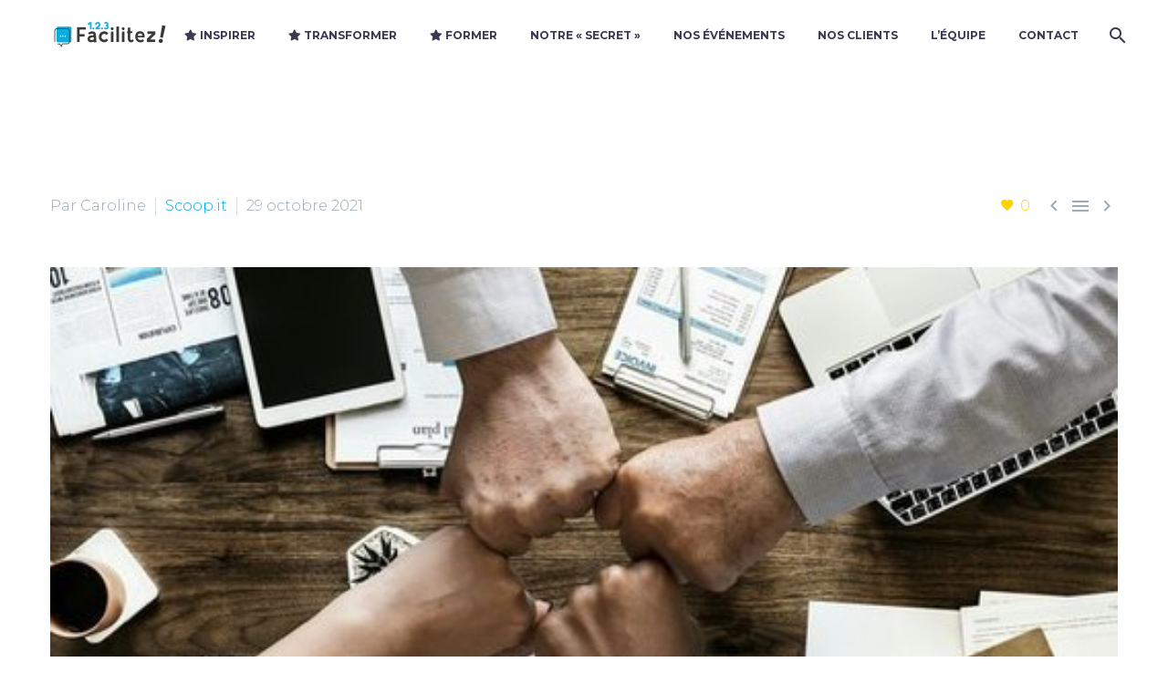

--- FILE ---
content_type: text/html; charset=UTF-8
request_url: https://123facilitez.fr/pourquoi-lautomatisation-du-management-est-un-leurre/
body_size: 15962
content:
<!DOCTYPE html>
<!--[if IE 7]>
<html class="ie ie7" lang="fr-FR" xmlns:og="https://ogp.me/ns#" xmlns:fb="https://ogp.me/ns/fb#">
<![endif]-->
<!--[if IE 8]>
<html class="ie ie8" lang="fr-FR" xmlns:og="https://ogp.me/ns#" xmlns:fb="https://ogp.me/ns/fb#">
<![endif]-->
<!--[if !(IE 7) | !(IE 8) ]><!-->
<html lang="fr-FR" xmlns:og="https://ogp.me/ns#" xmlns:fb="https://ogp.me/ns/fb#">
<!--<![endif]-->
<head>
	<meta charset="UTF-8">
	<meta name="viewport" content="width=device-width, initial-scale=1.0" />
	<link rel="profile" href="https://gmpg.org/xfn/11">
	<link rel="pingback" href="https://123facilitez.fr/xmlrpc.php">
	<link href="https://fonts.googleapis.com/css?family=Lato:100,100i,200,200i,300,300i,400,400i,500,500i,600,600i,700,700i,800,800i,900,900i" rel="stylesheet"><meta name='robots' content='index, follow, max-image-preview:large, max-snippet:-1, max-video-preview:-1' />

	<!-- This site is optimized with the Yoast SEO plugin v26.8 - https://yoast.com/product/yoast-seo-wordpress/ -->
	<title>Pourquoi l&#039;automatisation du management est un leurre ? - 123Facilitez</title>
	<link rel="canonical" href="https://123facilitez.fr/pourquoi-lautomatisation-du-management-est-un-leurre/" />
	<meta property="og:locale" content="fr_FR" />
	<meta property="og:type" content="article" />
	<meta property="og:title" content="Pourquoi l&#039;automatisation du management est un leurre ? - 123Facilitez" />
	<meta property="og:description" content="Aimer les gens avec qui on travaille, faire preuve d&#039;une bienveillance sincère, est un critère fondamental pour être un bon manager et se révèle créateur de valeur pour l&#039;entreprise. Si les outils technologiques sont utiles au manager, ils ne sont pas LA solution. Lire l&#039;article complet sur : www.latribune.fr" />
	<meta property="og:url" content="https://123facilitez.fr/pourquoi-lautomatisation-du-management-est-un-leurre/" />
	<meta property="og:site_name" content="123Facilitez" />
	<meta property="article:published_time" content="2021-10-29T16:29:33+00:00" />
	<meta property="og:image" content="https://123facilitez.fr/wp-content/uploads/2021/10/01ef8222-01b8-4480-930d-8d1c4b700860-1.jpg" />
	<meta name="author" content="Caroline" />
	<meta name="twitter:card" content="summary_large_image" />
	<meta name="twitter:label1" content="Écrit par" />
	<meta name="twitter:data1" content="Caroline" />
	<script type="application/ld+json" class="yoast-schema-graph">{"@context":"https://schema.org","@graph":[{"@type":"Article","@id":"https://123facilitez.fr/pourquoi-lautomatisation-du-management-est-un-leurre/#article","isPartOf":{"@id":"https://123facilitez.fr/pourquoi-lautomatisation-du-management-est-un-leurre/"},"author":{"name":"Caroline","@id":"https://123facilitez.fr/#/schema/person/a580d47aa60280dc15fe18b1dab45e6a"},"headline":"Pourquoi l&rsquo;automatisation du management est un leurre ?","datePublished":"2021-10-29T16:29:33+00:00","mainEntityOfPage":{"@id":"https://123facilitez.fr/pourquoi-lautomatisation-du-management-est-un-leurre/"},"wordCount":66,"image":{"@id":"https://123facilitez.fr/pourquoi-lautomatisation-du-management-est-un-leurre/#primaryimage"},"thumbnailUrl":"https://123facilitez.fr/wp-content/uploads/2021/10/01ef8222-01b8-4480-930d-8d1c4b700860-1.jpg","keywords":["management"],"articleSection":["Scoop.it"],"inLanguage":"fr-FR"},{"@type":"WebPage","@id":"https://123facilitez.fr/pourquoi-lautomatisation-du-management-est-un-leurre/","url":"https://123facilitez.fr/pourquoi-lautomatisation-du-management-est-un-leurre/","name":"Pourquoi l'automatisation du management est un leurre ? - 123Facilitez","isPartOf":{"@id":"https://123facilitez.fr/#website"},"primaryImageOfPage":{"@id":"https://123facilitez.fr/pourquoi-lautomatisation-du-management-est-un-leurre/#primaryimage"},"image":{"@id":"https://123facilitez.fr/pourquoi-lautomatisation-du-management-est-un-leurre/#primaryimage"},"thumbnailUrl":"https://123facilitez.fr/wp-content/uploads/2021/10/01ef8222-01b8-4480-930d-8d1c4b700860-1.jpg","datePublished":"2021-10-29T16:29:33+00:00","author":{"@id":"https://123facilitez.fr/#/schema/person/a580d47aa60280dc15fe18b1dab45e6a"},"breadcrumb":{"@id":"https://123facilitez.fr/pourquoi-lautomatisation-du-management-est-un-leurre/#breadcrumb"},"inLanguage":"fr-FR","potentialAction":[{"@type":"ReadAction","target":["https://123facilitez.fr/pourquoi-lautomatisation-du-management-est-un-leurre/"]}]},{"@type":"ImageObject","inLanguage":"fr-FR","@id":"https://123facilitez.fr/pourquoi-lautomatisation-du-management-est-un-leurre/#primaryimage","url":"https://123facilitez.fr/wp-content/uploads/2021/10/01ef8222-01b8-4480-930d-8d1c4b700860-1.jpg","contentUrl":"https://123facilitez.fr/wp-content/uploads/2021/10/01ef8222-01b8-4480-930d-8d1c4b700860-1.jpg","width":520,"height":260},{"@type":"BreadcrumbList","@id":"https://123facilitez.fr/pourquoi-lautomatisation-du-management-est-un-leurre/#breadcrumb","itemListElement":[{"@type":"ListItem","position":1,"name":"Accueil","item":"https://123facilitez.fr/"},{"@type":"ListItem","position":2,"name":"Scoop.it","item":"https://123facilitez.fr/category/scoop-it/"},{"@type":"ListItem","position":3,"name":"Pourquoi l&#8217;automatisation du management est un leurre ?"}]},{"@type":"WebSite","@id":"https://123facilitez.fr/#website","url":"https://123facilitez.fr/","name":"123Facilitez","description":"Un site fait avec amour et Wordpress","potentialAction":[{"@type":"SearchAction","target":{"@type":"EntryPoint","urlTemplate":"https://123facilitez.fr/?s={search_term_string}"},"query-input":{"@type":"PropertyValueSpecification","valueRequired":true,"valueName":"search_term_string"}}],"inLanguage":"fr-FR"},{"@type":"Person","@id":"https://123facilitez.fr/#/schema/person/a580d47aa60280dc15fe18b1dab45e6a","name":"Caroline","image":{"@type":"ImageObject","inLanguage":"fr-FR","@id":"https://123facilitez.fr/#/schema/person/image/","url":"https://secure.gravatar.com/avatar/444188487e23dc8590432287c603954dc8c64961490da8e1c1736bdb9ba5bc8e?s=96&d=mm&r=g","contentUrl":"https://secure.gravatar.com/avatar/444188487e23dc8590432287c603954dc8c64961490da8e1c1736bdb9ba5bc8e?s=96&d=mm&r=g","caption":"Caroline"},"url":"https://123facilitez.fr/author/caroline/"}]}</script>
	<!-- / Yoast SEO plugin. -->


<link rel='dns-prefetch' href='//www.googletagmanager.com' />
<link rel='dns-prefetch' href='//fonts.googleapis.com' />
<link rel="alternate" type="application/rss+xml" title="123Facilitez &raquo; Flux" href="https://123facilitez.fr/feed/" />
<link rel="alternate" type="application/rss+xml" title="123Facilitez &raquo; Flux des commentaires" href="https://123facilitez.fr/comments/feed/" />
<link rel="alternate" title="oEmbed (JSON)" type="application/json+oembed" href="https://123facilitez.fr/wp-json/oembed/1.0/embed?url=https%3A%2F%2F123facilitez.fr%2Fpourquoi-lautomatisation-du-management-est-un-leurre%2F" />
<link rel="alternate" title="oEmbed (XML)" type="text/xml+oembed" href="https://123facilitez.fr/wp-json/oembed/1.0/embed?url=https%3A%2F%2F123facilitez.fr%2Fpourquoi-lautomatisation-du-management-est-un-leurre%2F&#038;format=xml" />
<style id='wp-img-auto-sizes-contain-inline-css' type='text/css'>
img:is([sizes=auto i],[sizes^="auto," i]){contain-intrinsic-size:3000px 1500px}
/*# sourceURL=wp-img-auto-sizes-contain-inline-css */
</style>
<link rel='stylesheet' id='layerslider-css' href='https://123facilitez.fr/wp-content/plugins/LayerSlider/assets/static/layerslider/css/layerslider.css?ver=8.0.1' type='text/css' media='all' />
<link rel='stylesheet' id='thegem-preloader-css' href='https://123facilitez.fr/wp-content/themes/thegem/css/thegem-preloader.css?ver=5.11.0' type='text/css' media='all' />
<style id='thegem-preloader-inline-css' type='text/css'>

		body:not(.compose-mode) .gem-icon-style-gradient span,
		body:not(.compose-mode) .gem-icon .gem-icon-half-1,
		body:not(.compose-mode) .gem-icon .gem-icon-half-2 {
			opacity: 0 !important;
			}
/*# sourceURL=thegem-preloader-inline-css */
</style>
<link rel='stylesheet' id='thegem-reset-css' href='https://123facilitez.fr/wp-content/themes/thegem/css/thegem-reset.css?ver=5.11.0' type='text/css' media='all' />
<link rel='stylesheet' id='thegem-grid-css' href='https://123facilitez.fr/wp-content/themes/thegem/css/thegem-grid.css?ver=5.11.0' type='text/css' media='all' />
<link rel='stylesheet' id='thegem-header-css' href='https://123facilitez.fr/wp-content/themes/thegem/css/thegem-header.css?ver=5.11.0' type='text/css' media='all' />
<link rel='stylesheet' id='thegem-style-css' href='https://123facilitez.fr/wp-content/themes/thegem/style.css?ver=5.11.0' type='text/css' media='all' />
<link rel='stylesheet' id='thegem-widgets-css' href='https://123facilitez.fr/wp-content/themes/thegem/css/thegem-widgets.css?ver=5.11.0' type='text/css' media='all' />
<link rel='stylesheet' id='thegem-new-css-css' href='https://123facilitez.fr/wp-content/themes/thegem/css/thegem-new-css.css?ver=5.11.0' type='text/css' media='all' />
<link rel='stylesheet' id='perevazka-css-css-css' href='https://123facilitez.fr/wp-content/themes/thegem/css/thegem-perevazka-css.css?ver=5.11.0' type='text/css' media='all' />
<link rel='stylesheet' id='thegem-google-fonts-css' href='//fonts.googleapis.com/css?family=Montserrat%3A100%2C200%2C300%2C400%2C500%2C600%2C700%2C800%2C900%2C100italic%2C200italic%2C300italic%2C400italic%2C500italic%2C600italic%2C700italic%2C800italic%2C900italic%7CSource+Sans+Pro%3A200%2C200italic%2C300%2C300italic%2C400%2C400italic%2C600%2C600italic%2C700%2C700italic%2C900%2C900italic&#038;subset=cyrillic%2Ccyrillic-ext%2Clatin%2Clatin-ext%2Cvietnamese%2Cgreek%2Cgreek-ext&#038;ver=6.9' type='text/css' media='all' />
<link rel='stylesheet' id='thegem-custom-css' href='https://123facilitez.fr/wp-content/uploads/thegem/css/custom-ohk2f1Zo.css?ver=5.11.0' type='text/css' media='all' />
<style id='thegem-custom-inline-css' type='text/css'>
.vc_custom_1701248842298{padding-top: 10px !important;padding-right: 10px !important;padding-bottom: 10px !important;padding-left: 10px !important;background-color: #00adde !important;}.vc_custom_1701248882720{background-color: #00adde !important;}
body .page-title-block .breadcrumbs-container{	text-align: center;}.page-breadcrumbs ul li a,.page-breadcrumbs ul li:not(:last-child):after{	color: #99A9B5FF;}.page-breadcrumbs ul li{	color: #3C3950FF;}.page-breadcrumbs ul li a:hover{	color: #3C3950FF;}.block-content {padding-top: 135px;}.block-content:last-of-type {padding-bottom: 110px;}.gem-slideshow,.slideshow-preloader {}#top-area {	display: block;}@media (max-width: 991px) {#page-title {padding-top: 80px;padding-bottom: 80px;}.page-title-inner, body .breadcrumbs{padding-left: 0px;padding-right: 0px;}.page-title-excerpt {margin-top: 18px;}#page-title .page-title-title {margin-top: 0px;}.block-content {}.block-content:last-of-type {}#top-area {	display: block;}}@media (max-width: 767px) {#page-title {padding-top: 80px;padding-bottom: 80px;}.page-title-inner,body .breadcrumbs{padding-left: 0px;padding-right: 0px;}.page-title-excerpt {margin-top: 18px;}#page-title .page-title-title {margin-top: 0px;}.block-content {}.block-content:last-of-type {}#top-area {	display: block;}}
/*# sourceURL=thegem-custom-inline-css */
</style>
<link rel='stylesheet' id='js_composer_front-css' href='https://123facilitez.fr/wp-content/plugins/js_composer/assets/css/js_composer.min.css?ver=8.7.2' type='text/css' media='all' />
<link rel='stylesheet' id='thegem_js_composer_front-css' href='https://123facilitez.fr/wp-content/themes/thegem/css/thegem-js_composer_columns.css?ver=5.11.0' type='text/css' media='all' />
<link rel='stylesheet' id='thegem-additional-blog-1-css' href='https://123facilitez.fr/wp-content/themes/thegem/css/thegem-additional-blog-1.css?ver=5.11.0' type='text/css' media='all' />
<link rel='stylesheet' id='jquery-fancybox-css' href='https://123facilitez.fr/wp-content/themes/thegem/js/fancyBox/jquery.fancybox.min.css?ver=5.11.0' type='text/css' media='all' />
<link rel='stylesheet' id='thegem-vc_elements-css' href='https://123facilitez.fr/wp-content/themes/thegem/css/thegem-vc_elements.css?ver=5.11.0' type='text/css' media='all' />
<link rel='stylesheet' id='hfe-widgets-style-css' href='https://123facilitez.fr/wp-content/plugins/header-footer-elementor/inc/widgets-css/frontend.css?ver=2.8.1' type='text/css' media='all' />
<link rel='stylesheet' id='embedpress-css-css' href='https://123facilitez.fr/wp-content/plugins/embedpress/assets/css/embedpress.css?ver=1767625983' type='text/css' media='all' />
<link rel='stylesheet' id='embedpress-blocks-style-css' href='https://123facilitez.fr/wp-content/plugins/embedpress/assets/css/blocks.build.css?ver=1767625983' type='text/css' media='all' />
<link rel='stylesheet' id='embedpress-lazy-load-css-css' href='https://123facilitez.fr/wp-content/plugins/embedpress/assets/css/lazy-load.css?ver=1767625983' type='text/css' media='all' />
<style id='wp-emoji-styles-inline-css' type='text/css'>

	img.wp-smiley, img.emoji {
		display: inline !important;
		border: none !important;
		box-shadow: none !important;
		height: 1em !important;
		width: 1em !important;
		margin: 0 0.07em !important;
		vertical-align: -0.1em !important;
		background: none !important;
		padding: 0 !important;
	}
/*# sourceURL=wp-emoji-styles-inline-css */
</style>
<link rel='stylesheet' id='wp-block-library-css' href='https://123facilitez.fr/wp-includes/css/dist/block-library/style.min.css?ver=6.9' type='text/css' media='all' />
<style id='classic-theme-styles-inline-css' type='text/css'>
/*! This file is auto-generated */
.wp-block-button__link{color:#fff;background-color:#32373c;border-radius:9999px;box-shadow:none;text-decoration:none;padding:calc(.667em + 2px) calc(1.333em + 2px);font-size:1.125em}.wp-block-file__button{background:#32373c;color:#fff;text-decoration:none}
/*# sourceURL=/wp-includes/css/classic-themes.min.css */
</style>
<link rel='stylesheet' id='wp-components-css' href='https://123facilitez.fr/wp-includes/css/dist/components/style.min.css?ver=6.9' type='text/css' media='all' />
<link rel='stylesheet' id='wp-preferences-css' href='https://123facilitez.fr/wp-includes/css/dist/preferences/style.min.css?ver=6.9' type='text/css' media='all' />
<link rel='stylesheet' id='wp-block-editor-css' href='https://123facilitez.fr/wp-includes/css/dist/block-editor/style.min.css?ver=6.9' type='text/css' media='all' />
<link rel='stylesheet' id='popup-maker-block-library-style-css' href='https://123facilitez.fr/wp-content/plugins/popup-maker/dist/packages/block-library-style.css?ver=dbea705cfafe089d65f1' type='text/css' media='all' />
<style id='global-styles-inline-css' type='text/css'>
:root{--wp--preset--aspect-ratio--square: 1;--wp--preset--aspect-ratio--4-3: 4/3;--wp--preset--aspect-ratio--3-4: 3/4;--wp--preset--aspect-ratio--3-2: 3/2;--wp--preset--aspect-ratio--2-3: 2/3;--wp--preset--aspect-ratio--16-9: 16/9;--wp--preset--aspect-ratio--9-16: 9/16;--wp--preset--color--black: #000000;--wp--preset--color--cyan-bluish-gray: #abb8c3;--wp--preset--color--white: #ffffff;--wp--preset--color--pale-pink: #f78da7;--wp--preset--color--vivid-red: #cf2e2e;--wp--preset--color--luminous-vivid-orange: #ff6900;--wp--preset--color--luminous-vivid-amber: #fcb900;--wp--preset--color--light-green-cyan: #7bdcb5;--wp--preset--color--vivid-green-cyan: #00d084;--wp--preset--color--pale-cyan-blue: #8ed1fc;--wp--preset--color--vivid-cyan-blue: #0693e3;--wp--preset--color--vivid-purple: #9b51e0;--wp--preset--gradient--vivid-cyan-blue-to-vivid-purple: linear-gradient(135deg,rgb(6,147,227) 0%,rgb(155,81,224) 100%);--wp--preset--gradient--light-green-cyan-to-vivid-green-cyan: linear-gradient(135deg,rgb(122,220,180) 0%,rgb(0,208,130) 100%);--wp--preset--gradient--luminous-vivid-amber-to-luminous-vivid-orange: linear-gradient(135deg,rgb(252,185,0) 0%,rgb(255,105,0) 100%);--wp--preset--gradient--luminous-vivid-orange-to-vivid-red: linear-gradient(135deg,rgb(255,105,0) 0%,rgb(207,46,46) 100%);--wp--preset--gradient--very-light-gray-to-cyan-bluish-gray: linear-gradient(135deg,rgb(238,238,238) 0%,rgb(169,184,195) 100%);--wp--preset--gradient--cool-to-warm-spectrum: linear-gradient(135deg,rgb(74,234,220) 0%,rgb(151,120,209) 20%,rgb(207,42,186) 40%,rgb(238,44,130) 60%,rgb(251,105,98) 80%,rgb(254,248,76) 100%);--wp--preset--gradient--blush-light-purple: linear-gradient(135deg,rgb(255,206,236) 0%,rgb(152,150,240) 100%);--wp--preset--gradient--blush-bordeaux: linear-gradient(135deg,rgb(254,205,165) 0%,rgb(254,45,45) 50%,rgb(107,0,62) 100%);--wp--preset--gradient--luminous-dusk: linear-gradient(135deg,rgb(255,203,112) 0%,rgb(199,81,192) 50%,rgb(65,88,208) 100%);--wp--preset--gradient--pale-ocean: linear-gradient(135deg,rgb(255,245,203) 0%,rgb(182,227,212) 50%,rgb(51,167,181) 100%);--wp--preset--gradient--electric-grass: linear-gradient(135deg,rgb(202,248,128) 0%,rgb(113,206,126) 100%);--wp--preset--gradient--midnight: linear-gradient(135deg,rgb(2,3,129) 0%,rgb(40,116,252) 100%);--wp--preset--font-size--small: 13px;--wp--preset--font-size--medium: 20px;--wp--preset--font-size--large: 36px;--wp--preset--font-size--x-large: 42px;--wp--preset--spacing--20: 0.44rem;--wp--preset--spacing--30: 0.67rem;--wp--preset--spacing--40: 1rem;--wp--preset--spacing--50: 1.5rem;--wp--preset--spacing--60: 2.25rem;--wp--preset--spacing--70: 3.38rem;--wp--preset--spacing--80: 5.06rem;--wp--preset--shadow--natural: 6px 6px 9px rgba(0, 0, 0, 0.2);--wp--preset--shadow--deep: 12px 12px 50px rgba(0, 0, 0, 0.4);--wp--preset--shadow--sharp: 6px 6px 0px rgba(0, 0, 0, 0.2);--wp--preset--shadow--outlined: 6px 6px 0px -3px rgb(255, 255, 255), 6px 6px rgb(0, 0, 0);--wp--preset--shadow--crisp: 6px 6px 0px rgb(0, 0, 0);}:where(.is-layout-flex){gap: 0.5em;}:where(.is-layout-grid){gap: 0.5em;}body .is-layout-flex{display: flex;}.is-layout-flex{flex-wrap: wrap;align-items: center;}.is-layout-flex > :is(*, div){margin: 0;}body .is-layout-grid{display: grid;}.is-layout-grid > :is(*, div){margin: 0;}:where(.wp-block-columns.is-layout-flex){gap: 2em;}:where(.wp-block-columns.is-layout-grid){gap: 2em;}:where(.wp-block-post-template.is-layout-flex){gap: 1.25em;}:where(.wp-block-post-template.is-layout-grid){gap: 1.25em;}.has-black-color{color: var(--wp--preset--color--black) !important;}.has-cyan-bluish-gray-color{color: var(--wp--preset--color--cyan-bluish-gray) !important;}.has-white-color{color: var(--wp--preset--color--white) !important;}.has-pale-pink-color{color: var(--wp--preset--color--pale-pink) !important;}.has-vivid-red-color{color: var(--wp--preset--color--vivid-red) !important;}.has-luminous-vivid-orange-color{color: var(--wp--preset--color--luminous-vivid-orange) !important;}.has-luminous-vivid-amber-color{color: var(--wp--preset--color--luminous-vivid-amber) !important;}.has-light-green-cyan-color{color: var(--wp--preset--color--light-green-cyan) !important;}.has-vivid-green-cyan-color{color: var(--wp--preset--color--vivid-green-cyan) !important;}.has-pale-cyan-blue-color{color: var(--wp--preset--color--pale-cyan-blue) !important;}.has-vivid-cyan-blue-color{color: var(--wp--preset--color--vivid-cyan-blue) !important;}.has-vivid-purple-color{color: var(--wp--preset--color--vivid-purple) !important;}.has-black-background-color{background-color: var(--wp--preset--color--black) !important;}.has-cyan-bluish-gray-background-color{background-color: var(--wp--preset--color--cyan-bluish-gray) !important;}.has-white-background-color{background-color: var(--wp--preset--color--white) !important;}.has-pale-pink-background-color{background-color: var(--wp--preset--color--pale-pink) !important;}.has-vivid-red-background-color{background-color: var(--wp--preset--color--vivid-red) !important;}.has-luminous-vivid-orange-background-color{background-color: var(--wp--preset--color--luminous-vivid-orange) !important;}.has-luminous-vivid-amber-background-color{background-color: var(--wp--preset--color--luminous-vivid-amber) !important;}.has-light-green-cyan-background-color{background-color: var(--wp--preset--color--light-green-cyan) !important;}.has-vivid-green-cyan-background-color{background-color: var(--wp--preset--color--vivid-green-cyan) !important;}.has-pale-cyan-blue-background-color{background-color: var(--wp--preset--color--pale-cyan-blue) !important;}.has-vivid-cyan-blue-background-color{background-color: var(--wp--preset--color--vivid-cyan-blue) !important;}.has-vivid-purple-background-color{background-color: var(--wp--preset--color--vivid-purple) !important;}.has-black-border-color{border-color: var(--wp--preset--color--black) !important;}.has-cyan-bluish-gray-border-color{border-color: var(--wp--preset--color--cyan-bluish-gray) !important;}.has-white-border-color{border-color: var(--wp--preset--color--white) !important;}.has-pale-pink-border-color{border-color: var(--wp--preset--color--pale-pink) !important;}.has-vivid-red-border-color{border-color: var(--wp--preset--color--vivid-red) !important;}.has-luminous-vivid-orange-border-color{border-color: var(--wp--preset--color--luminous-vivid-orange) !important;}.has-luminous-vivid-amber-border-color{border-color: var(--wp--preset--color--luminous-vivid-amber) !important;}.has-light-green-cyan-border-color{border-color: var(--wp--preset--color--light-green-cyan) !important;}.has-vivid-green-cyan-border-color{border-color: var(--wp--preset--color--vivid-green-cyan) !important;}.has-pale-cyan-blue-border-color{border-color: var(--wp--preset--color--pale-cyan-blue) !important;}.has-vivid-cyan-blue-border-color{border-color: var(--wp--preset--color--vivid-cyan-blue) !important;}.has-vivid-purple-border-color{border-color: var(--wp--preset--color--vivid-purple) !important;}.has-vivid-cyan-blue-to-vivid-purple-gradient-background{background: var(--wp--preset--gradient--vivid-cyan-blue-to-vivid-purple) !important;}.has-light-green-cyan-to-vivid-green-cyan-gradient-background{background: var(--wp--preset--gradient--light-green-cyan-to-vivid-green-cyan) !important;}.has-luminous-vivid-amber-to-luminous-vivid-orange-gradient-background{background: var(--wp--preset--gradient--luminous-vivid-amber-to-luminous-vivid-orange) !important;}.has-luminous-vivid-orange-to-vivid-red-gradient-background{background: var(--wp--preset--gradient--luminous-vivid-orange-to-vivid-red) !important;}.has-very-light-gray-to-cyan-bluish-gray-gradient-background{background: var(--wp--preset--gradient--very-light-gray-to-cyan-bluish-gray) !important;}.has-cool-to-warm-spectrum-gradient-background{background: var(--wp--preset--gradient--cool-to-warm-spectrum) !important;}.has-blush-light-purple-gradient-background{background: var(--wp--preset--gradient--blush-light-purple) !important;}.has-blush-bordeaux-gradient-background{background: var(--wp--preset--gradient--blush-bordeaux) !important;}.has-luminous-dusk-gradient-background{background: var(--wp--preset--gradient--luminous-dusk) !important;}.has-pale-ocean-gradient-background{background: var(--wp--preset--gradient--pale-ocean) !important;}.has-electric-grass-gradient-background{background: var(--wp--preset--gradient--electric-grass) !important;}.has-midnight-gradient-background{background: var(--wp--preset--gradient--midnight) !important;}.has-small-font-size{font-size: var(--wp--preset--font-size--small) !important;}.has-medium-font-size{font-size: var(--wp--preset--font-size--medium) !important;}.has-large-font-size{font-size: var(--wp--preset--font-size--large) !important;}.has-x-large-font-size{font-size: var(--wp--preset--font-size--x-large) !important;}
:where(.wp-block-post-template.is-layout-flex){gap: 1.25em;}:where(.wp-block-post-template.is-layout-grid){gap: 1.25em;}
:where(.wp-block-term-template.is-layout-flex){gap: 1.25em;}:where(.wp-block-term-template.is-layout-grid){gap: 1.25em;}
:where(.wp-block-columns.is-layout-flex){gap: 2em;}:where(.wp-block-columns.is-layout-grid){gap: 2em;}
:root :where(.wp-block-pullquote){font-size: 1.5em;line-height: 1.6;}
/*# sourceURL=global-styles-inline-css */
</style>
<link rel='stylesheet' id='contact-form-7-css' href='https://123facilitez.fr/wp-content/plugins/contact-form-7/includes/css/styles.css?ver=6.1.4' type='text/css' media='all' />
<link rel='stylesheet' id='hfe-style-css' href='https://123facilitez.fr/wp-content/plugins/header-footer-elementor/assets/css/header-footer-elementor.css?ver=2.8.1' type='text/css' media='all' />
<link rel='stylesheet' id='elementor-frontend-css' href='https://123facilitez.fr/wp-content/plugins/elementor/assets/css/frontend.min.css?ver=3.34.2' type='text/css' media='all' />
<link rel='stylesheet' id='elementor-post-8669-css' href='https://123facilitez.fr/wp-content/uploads/elementor/css/post-8669.css?ver=1769008531' type='text/css' media='all' />
<link rel='stylesheet' id='hfe-elementor-icons-css' href='https://123facilitez.fr/wp-content/plugins/elementor/assets/lib/eicons/css/elementor-icons.min.css?ver=5.34.0' type='text/css' media='all' />
<link rel='stylesheet' id='hfe-icons-list-css' href='https://123facilitez.fr/wp-content/plugins/elementor/assets/css/widget-icon-list.min.css?ver=3.24.3' type='text/css' media='all' />
<link rel='stylesheet' id='hfe-social-icons-css' href='https://123facilitez.fr/wp-content/plugins/elementor/assets/css/widget-social-icons.min.css?ver=3.24.0' type='text/css' media='all' />
<link rel='stylesheet' id='hfe-social-share-icons-brands-css' href='https://123facilitez.fr/wp-content/plugins/elementor/assets/lib/font-awesome/css/brands.css?ver=5.15.3' type='text/css' media='all' />
<link rel='stylesheet' id='hfe-social-share-icons-fontawesome-css' href='https://123facilitez.fr/wp-content/plugins/elementor/assets/lib/font-awesome/css/fontawesome.css?ver=5.15.3' type='text/css' media='all' />
<link rel='stylesheet' id='hfe-nav-menu-icons-css' href='https://123facilitez.fr/wp-content/plugins/elementor/assets/lib/font-awesome/css/solid.css?ver=5.15.3' type='text/css' media='all' />
<link rel='stylesheet' id='elementor-gf-local-roboto-css' href='https://123facilitez.fr/wp-content/uploads/elementor/google-fonts/css/roboto.css?ver=1745416000' type='text/css' media='all' />
<link rel='stylesheet' id='elementor-gf-local-robotoslab-css' href='https://123facilitez.fr/wp-content/uploads/elementor/google-fonts/css/robotoslab.css?ver=1745416002' type='text/css' media='all' />
<script type="text/javascript">function fullHeightRow() {
			var fullHeight,
				offsetTop,
				element = document.getElementsByClassName('vc_row-o-full-height')[0];
			if (element) {
				fullHeight = window.innerHeight;
				offsetTop = window.pageYOffset + element.getBoundingClientRect().top;
				if (offsetTop < fullHeight) {
					fullHeight = 100 - offsetTop / (fullHeight / 100);
					element.style.minHeight = fullHeight + 'vh'
				}
			}
		}</script><script type="text/javascript" src="https://123facilitez.fr/wp-includes/js/jquery/jquery.min.js?ver=3.7.1" id="jquery-core-js"></script>
<script type="text/javascript" src="https://123facilitez.fr/wp-includes/js/jquery/jquery-migrate.min.js?ver=3.4.1" id="jquery-migrate-js"></script>
<script type="text/javascript" id="jquery-js-after">
/* <![CDATA[ */
!function($){"use strict";$(document).ready(function(){$(this).scrollTop()>100&&$(".hfe-scroll-to-top-wrap").removeClass("hfe-scroll-to-top-hide"),$(window).scroll(function(){$(this).scrollTop()<100?$(".hfe-scroll-to-top-wrap").fadeOut(300):$(".hfe-scroll-to-top-wrap").fadeIn(300)}),$(".hfe-scroll-to-top-wrap").on("click",function(){$("html, body").animate({scrollTop:0},300);return!1})})}(jQuery);
!function($){'use strict';$(document).ready(function(){var bar=$('.hfe-reading-progress-bar');if(!bar.length)return;$(window).on('scroll',function(){var s=$(window).scrollTop(),d=$(document).height()-$(window).height(),p=d? s/d*100:0;bar.css('width',p+'%')});});}(jQuery);
//# sourceURL=jquery-js-after
/* ]]> */
</script>
<script type="text/javascript" id="zilla-likes-js-extra">
/* <![CDATA[ */
var zilla_likes = {"ajaxurl":"https://123facilitez.fr/wp-admin/admin-ajax.php"};
//# sourceURL=zilla-likes-js-extra
/* ]]> */
</script>
<script type="text/javascript" src="https://123facilitez.fr/wp-content/plugins/zilla-likes/scripts/zilla-likes.js?ver=6.9" id="zilla-likes-js"></script>

<!-- Extrait de code de la balise Google (gtag.js) ajouté par Site Kit -->
<!-- Extrait Google Analytics ajouté par Site Kit -->
<script type="text/javascript" src="https://www.googletagmanager.com/gtag/js?id=GT-W6JVFWP" id="google_gtagjs-js" async></script>
<script type="text/javascript" id="google_gtagjs-js-after">
/* <![CDATA[ */
window.dataLayer = window.dataLayer || [];function gtag(){dataLayer.push(arguments);}
gtag("set","linker",{"domains":["123facilitez.fr"]});
gtag("js", new Date());
gtag("set", "developer_id.dZTNiMT", true);
gtag("config", "GT-W6JVFWP");
//# sourceURL=google_gtagjs-js-after
/* ]]> */
</script>
<script></script><meta name="generator" content="Powered by LayerSlider 8.0.1 - Build Heros, Sliders, and Popups. Create Animations and Beautiful, Rich Web Content as Easy as Never Before on WordPress." />
<!-- LayerSlider updates and docs at: https://layerslider.com -->
<link rel="https://api.w.org/" href="https://123facilitez.fr/wp-json/" /><link rel="alternate" title="JSON" type="application/json" href="https://123facilitez.fr/wp-json/wp/v2/posts/6464" /><link rel="EditURI" type="application/rsd+xml" title="RSD" href="https://123facilitez.fr/xmlrpc.php?rsd" />
<link rel='shortlink' href='https://123facilitez.fr/?p=6464' />
<meta name="generator" content="Site Kit by Google 1.170.0" /><meta name="generator" content="Elementor 3.34.2; features: e_font_icon_svg, additional_custom_breakpoints; settings: css_print_method-external, google_font-enabled, font_display-swap">
<style type="text/css">.recentcomments a{display:inline !important;padding:0 !important;margin:0 !important;}</style>			<style>
				.e-con.e-parent:nth-of-type(n+4):not(.e-lazyloaded):not(.e-no-lazyload),
				.e-con.e-parent:nth-of-type(n+4):not(.e-lazyloaded):not(.e-no-lazyload) * {
					background-image: none !important;
				}
				@media screen and (max-height: 1024px) {
					.e-con.e-parent:nth-of-type(n+3):not(.e-lazyloaded):not(.e-no-lazyload),
					.e-con.e-parent:nth-of-type(n+3):not(.e-lazyloaded):not(.e-no-lazyload) * {
						background-image: none !important;
					}
				}
				@media screen and (max-height: 640px) {
					.e-con.e-parent:nth-of-type(n+2):not(.e-lazyloaded):not(.e-no-lazyload),
					.e-con.e-parent:nth-of-type(n+2):not(.e-lazyloaded):not(.e-no-lazyload) * {
						background-image: none !important;
					}
				}
			</style>
			<meta name="generator" content="Powered by WPBakery Page Builder - drag and drop page builder for WordPress."/>
<link rel="icon" href="https://123facilitez.fr/wp-content/uploads/2020/07/logo-123Facilitez-picto.png" sizes="32x32" />
<link rel="icon" href="https://123facilitez.fr/wp-content/uploads/2020/07/logo-123Facilitez-picto.png" sizes="192x192" />
<link rel="apple-touch-icon" href="https://123facilitez.fr/wp-content/uploads/2020/07/logo-123Facilitez-picto.png" />
<meta name="msapplication-TileImage" content="https://123facilitez.fr/wp-content/uploads/2020/07/logo-123Facilitez-picto.png" />
<script>if(document.querySelector('[data-type="vc_custom-css"]')) {document.head.appendChild(document.querySelector('[data-type="vc_custom-css"]'));}</script><noscript><style> .wpb_animate_when_almost_visible { opacity: 1; }</style></noscript>
<meta property="og:title" content="Pourquoi l&#039;automatisation du management est un leurre ?"/>
<meta property="og:description" content="Aimer les gens avec qui on travaille, faire preuve d&#039;une bienveillance sincère, est un critère fondamental pour être un bon manager et se révèle créateur de valeur pour l&#039;entreprise. Si les outils technologiques sont utiles au manager, ils ne sont pas LA solution. Lire l&#039;articl"/>
<meta property="og:site_name" content="123Facilitez"/>
<meta property="og:type" content="article"/>
<meta property="og:url" content="https://123facilitez.fr/pourquoi-lautomatisation-du-management-est-un-leurre/"/>

<meta itemprop="name" content="Pourquoi l&#039;automatisation du management est un leurre ?"/>
<meta itemprop="description" content="Aimer les gens avec qui on travaille, faire preuve d&#039;une bienveillance sincère, est un critère fondamental pour être un bon manager et se révèle créateur de valeur pour l&#039;entreprise. Si les outils technologiques sont utiles au manager, ils ne sont pas LA solution. Lire l&#039;articl"/>
	</head>


<body class="wp-singular post-template-default single single-post postid-6464 single-format-standard wp-theme-thegem ehf-template-thegem ehf-stylesheet-thegem wpb-js-composer js-comp-ver-8.7.2 vc_responsive elementor-default elementor-kit-8669">

	<script type="text/javascript">
		var gemSettings = {"isTouch":"","forcedLasyDisabled":"","tabletPortrait":"1","tabletLandscape":"1","topAreaMobileDisable":"","parallaxDisabled":"","fillTopArea":"","themePath":"https:\/\/123facilitez.fr\/wp-content\/themes\/thegem","rootUrl":"https:\/\/123facilitez.fr","mobileEffectsEnabled":"","isRTL":""};
		(function() {
    function isTouchDevice() {
        return (('ontouchstart' in window) ||
            (navigator.MaxTouchPoints > 0) ||
            (navigator.msMaxTouchPoints > 0));
    }

    window.gemSettings.isTouch = isTouchDevice();

    function userAgentDetection() {
        var ua = navigator.userAgent.toLowerCase(),
        platform = navigator.platform.toLowerCase(),
        UA = ua.match(/(opera|ie|firefox|chrome|version)[\s\/:]([\w\d\.]+)?.*?(safari|version[\s\/:]([\w\d\.]+)|$)/) || [null, 'unknown', 0],
        mode = UA[1] == 'ie' && document.documentMode;

        window.gemBrowser = {
            name: (UA[1] == 'version') ? UA[3] : UA[1],
            version: UA[2],
            platform: {
                name: ua.match(/ip(?:ad|od|hone)/) ? 'ios' : (ua.match(/(?:webos|android)/) || platform.match(/mac|win|linux/) || ['other'])[0]
                }
        };
            }

    window.updateGemClientSize = function() {
        if (window.gemOptions == null || window.gemOptions == undefined) {
            window.gemOptions = {
                first: false,
                clientWidth: 0,
                clientHeight: 0,
                innerWidth: -1
            };
        }

        window.gemOptions.clientWidth = window.innerWidth || document.documentElement.clientWidth;
        if (document.body != null && !window.gemOptions.clientWidth) {
            window.gemOptions.clientWidth = document.body.clientWidth;
        }

        window.gemOptions.clientHeight = window.innerHeight || document.documentElement.clientHeight;
        if (document.body != null && !window.gemOptions.clientHeight) {
            window.gemOptions.clientHeight = document.body.clientHeight;
        }
    };

    window.updateGemInnerSize = function(width) {
        window.gemOptions.innerWidth = width != undefined ? width : (document.body != null ? document.body.clientWidth : 0);
    };

    userAgentDetection();
    window.updateGemClientSize(true);

    window.gemSettings.lasyDisabled = window.gemSettings.forcedLasyDisabled || (!window.gemSettings.mobileEffectsEnabled && (window.gemSettings.isTouch || window.gemOptions.clientWidth <= 800));
})();
		(function() {
    if (window.gemBrowser.name == 'safari') {
        try {
            var safariVersion = parseInt(window.gemBrowser.version);
        } catch(e) {
            var safariVersion = 0;
        }
        if (safariVersion >= 9) {
            window.gemSettings.parallaxDisabled = true;
            window.gemSettings.fillTopArea = true;
        }
    }
})();
		(function() {
    var fullwithData = {
        page: null,
        pageWidth: 0,
        pageOffset: {},
        fixVcRow: true,
        pagePaddingLeft: 0
    };

    function updateFullwidthData() {
        fullwithData.pageOffset = fullwithData.page.getBoundingClientRect();
        fullwithData.pageWidth = parseFloat(fullwithData.pageOffset.width);
        fullwithData.pagePaddingLeft = 0;

        if (fullwithData.page.className.indexOf('vertical-header') != -1) {
            fullwithData.pagePaddingLeft = 45;
            if (fullwithData.pageWidth >= 1600) {
                fullwithData.pagePaddingLeft = 360;
            }
            if (fullwithData.pageWidth < 980) {
                fullwithData.pagePaddingLeft = 0;
            }
        }
    }

    function gem_fix_fullwidth_position(element) {
        if (element == null) {
            return false;
        }

        if (fullwithData.page == null) {
            fullwithData.page = document.getElementById('page');
            updateFullwidthData();
        }

        /*if (fullwithData.pageWidth < 1170) {
            return false;
        }*/

        if (!fullwithData.fixVcRow) {
            return false;
        }

        if (element.previousElementSibling != null && element.previousElementSibling != undefined && element.previousElementSibling.className.indexOf('fullwidth-block') == -1) {
            var elementParentViewportOffset = element.previousElementSibling.getBoundingClientRect();
        } else {
            var elementParentViewportOffset = element.parentNode.getBoundingClientRect();
        }

        /*if (elementParentViewportOffset.top > window.gemOptions.clientHeight) {
            fullwithData.fixVcRow = false;
            return false;
        }*/

        if (element.className.indexOf('vc_row') != -1) {
            var elementMarginLeft = -21;
            var elementMarginRight = -21;
        } else {
            var elementMarginLeft = 0;
            var elementMarginRight = 0;
        }

        var offset = parseInt(fullwithData.pageOffset.left + 0.5) - parseInt((elementParentViewportOffset.left < 0 ? 0 : elementParentViewportOffset.left) + 0.5) - elementMarginLeft + fullwithData.pagePaddingLeft;
        var offsetKey = window.gemSettings.isRTL ? 'right' : 'left';

        element.style.position = 'relative';
        element.style[offsetKey] = offset + 'px';
        element.style.width = fullwithData.pageWidth - fullwithData.pagePaddingLeft + 'px';

        if (element.className.indexOf('vc_row') == -1) {
            element.setAttribute('data-fullwidth-updated', 1);
        }

        if (element.className.indexOf('vc_row') != -1 && element.className.indexOf('vc_section') == -1 && !element.hasAttribute('data-vc-stretch-content')) {
            var el_full = element.parentNode.querySelector('.vc_row-full-width-before');
            var padding = -1 * offset;
            0 > padding && (padding = 0);
            var paddingRight = fullwithData.pageWidth - padding - el_full.offsetWidth + elementMarginLeft + elementMarginRight;
            0 > paddingRight && (paddingRight = 0);
            element.style.paddingLeft = padding + 'px';
            element.style.paddingRight = paddingRight + 'px';
        }
    }

    window.gem_fix_fullwidth_position = gem_fix_fullwidth_position;

    document.addEventListener('DOMContentLoaded', function() {
        var classes = [];

        if (window.gemSettings.isTouch) {
            document.body.classList.add('thegem-touch');
        }

        if (window.gemSettings.lasyDisabled && !window.gemSettings.forcedLasyDisabled) {
            document.body.classList.add('thegem-effects-disabled');
        }
    });

    if (window.gemSettings.parallaxDisabled) {
        var head  = document.getElementsByTagName('head')[0],
            link  = document.createElement('style');
        link.rel  = 'stylesheet';
        link.type = 'text/css';
        link.innerHTML = ".fullwidth-block.fullwidth-block-parallax-fixed .fullwidth-block-background { background-attachment: scroll !important; }";
        head.appendChild(link);
    }
})();

(function() {
    setTimeout(function() {
        var preloader = document.getElementById('page-preloader');
        if (preloader != null && preloader != undefined) {
            preloader.className += ' preloader-loaded';
        }
    }, window.pagePreloaderHideTime || 1000);
})();
	</script>
	


<div id="page" class="layout-fullwidth header-style-3">

	<a href="#main" class="scroll-to-content">Skip to main content</a>

			<a href="#page" class="scroll-top-button">Scroll Top</a>
	
	
		
		<div id="site-header-wrapper"  class="  " >
			
			
			<header id="site-header" class="site-header animated-header mobile-menu-layout-default" role="banner">
								
				<div class="header-background">
					<div class="container">
						<div class="header-main logo-position-left header-layout-default header-style-3">
																							<div class="site-title">
											<div class="site-logo" style="width:133px;">
			<a href="https://123facilitez.fr/" rel="home" aria-label="Homepage">
									<span class="logo"><img src="https://123facilitez.fr/wp-content/uploads/thegem/logos/logo_502838e77f8bd6955344046214f1a7e5_1x.png" srcset="https://123facilitez.fr/wp-content/uploads/thegem/logos/logo_502838e77f8bd6955344046214f1a7e5_1x.png 1x,https://123facilitez.fr/wp-content/uploads/thegem/logos/logo_502838e77f8bd6955344046214f1a7e5_2x.png 2x,https://123facilitez.fr/wp-content/uploads/thegem/logos/logo_502838e77f8bd6955344046214f1a7e5_3x.png 3x" alt="123Facilitez" style="width:133px;" class="tgp-exclude default"/><img src="https://123facilitez.fr/wp-content/uploads/thegem/logos/logo_78efe57ec3dbe84e9bc859801e12f4b9_1x.png" srcset="https://123facilitez.fr/wp-content/uploads/thegem/logos/logo_78efe57ec3dbe84e9bc859801e12f4b9_1x.png 1x,https://123facilitez.fr/wp-content/uploads/thegem/logos/logo_78efe57ec3dbe84e9bc859801e12f4b9_2x.png 2x,https://123facilitez.fr/wp-content/uploads/thegem/logos/logo_78efe57ec3dbe84e9bc859801e12f4b9_3x.png 3x" alt="123Facilitez" style="width:132px;" class="tgp-exclude small"/></span>
							</a>
		</div>
										</div>
																											<nav id="primary-navigation" class="site-navigation primary-navigation" role="navigation">
											<button class="menu-toggle dl-trigger">Primary Menu<span class="menu-line-1"></span><span class="menu-line-2"></span><span class="menu-line-3"></span></button>																							<ul id="primary-menu" class="nav-menu styled no-responsive dl-menu"><li id="menu-item-4168" class="menu-item menu-item-type-custom menu-item-object-custom menu-item-has-children menu-item-parent menu-item-4168 megamenu-first-element"><a href="#" aria-haspopup="true" aria-expanded="false"><i class="fa fa-star" aria-hidden="true"></i> Inspirer</a><span class="menu-item-parent-toggle" tabindex="0"></span>
<ul class="sub-menu styled dl-submenu">
	<li id="menu-item-4169" class="menu-item menu-item-type-post_type menu-item-object-page menu-item-4169 megamenu-first-element"><a href="https://123facilitez.fr/talks/">Nos conférences collaboratives</a></li>
	<li id="menu-item-4422" class="menu-item menu-item-type-post_type menu-item-object-page menu-item-4422 megamenu-first-element"><a href="https://123facilitez.fr/la-bibliotheque-ideale/">Notre bibliothèque idéale</a></li>
</ul>
</li>
<li id="menu-item-2099" class="menu-item menu-item-type-custom menu-item-object-custom menu-item-has-children menu-item-parent menu-item-2099 megamenu-first-element"><a href="#" aria-haspopup="true" aria-expanded="false"><i class="fa fa-star" aria-hidden="true"></i> Transformer</a><span class="menu-item-parent-toggle" tabindex="0"></span>
<ul class="sub-menu styled dl-submenu">
	<li id="menu-item-3784" class="menu-item menu-item-type-post_type menu-item-object-page menu-item-3784 megamenu-first-element"><a href="https://123facilitez.fr/votre-organisation/">Votre organisation</a></li>
	<li id="menu-item-2186" class="menu-item menu-item-type-post_type menu-item-object-page menu-item-2186 megamenu-first-element"><a href="https://123facilitez.fr/votre-equipe/">Votre équipe</a></li>
	<li id="menu-item-2100" class="menu-item menu-item-type-post_type menu-item-object-page menu-item-2100 megamenu-first-element"><a href="https://123facilitez.fr/vous/">Vous</a></li>
</ul>
</li>
<li id="menu-item-4544" class="menu-item menu-item-type-custom menu-item-object-custom menu-item-has-children menu-item-parent menu-item-4544 megamenu-first-element"><a href="#" aria-haspopup="true" aria-expanded="false"><i class="fa fa-star" aria-hidden="true"></i> Former</a><span class="menu-item-parent-toggle" tabindex="0"></span>
<ul class="sub-menu styled dl-submenu">
	<li id="menu-item-4547" class="menu-item menu-item-type-post_type menu-item-object-page menu-item-4547 megamenu-first-element"><a href="https://123facilitez.fr/formation-intelligence-collective-facilitation/">Facilitez l’Intelligence Collective</a></li>
	<li id="menu-item-4546" class="menu-item menu-item-type-post_type menu-item-object-page menu-item-4546 megamenu-first-element"><a href="https://123facilitez.fr/formation-manageriale/">Boostez votre Management avec l’Intelligence Collective</a></li>
	<li id="menu-item-8613" class="menu-item menu-item-type-custom menu-item-object-custom menu-item-8613 megamenu-first-element mobile-clickable"><a href="https://123facilitez.systeme.io/buy-les-meilleurs-outils-de-la-team-123facilitez">Nos meilleurs outils pour un atelier collaboratif</a></li>
</ul>
</li>
<li id="menu-item-4059" class="menu-item menu-item-type-post_type menu-item-object-page menu-item-4059 megamenu-first-element"><a href="https://123facilitez.fr/notre-produit-magique/">Notre « secret »</a></li>
<li id="menu-item-3205" class="menu-item menu-item-type-custom menu-item-object-custom menu-item-has-children menu-item-parent menu-item-3205 megamenu-first-element"><a href="#" aria-haspopup="true" aria-expanded="false">Nos événements</a><span class="menu-item-parent-toggle" tabindex="0"></span>
<ul class="sub-menu styled dl-submenu">
	<li id="menu-item-5806" class="menu-item menu-item-type-post_type menu-item-object-page menu-item-5806 megamenu-first-element"><a href="https://123facilitez.fr/la-journee-de-la-facilitation/">La journée de la Facilitation</a></li>
	<li id="menu-item-4013" class="menu-item menu-item-type-post_type menu-item-object-page menu-item-4013 megamenu-first-element"><a href="https://123facilitez.fr/faciliton/">Facilit’ON</a></li>
	<li id="menu-item-3206" class="menu-item menu-item-type-post_type menu-item-object-page menu-item-3206 megamenu-first-element"><a href="https://123facilitez.fr/chiefoumix/">CHIEFouMIX</a></li>
	<li id="menu-item-3207" class="menu-item menu-item-type-post_type menu-item-object-page menu-item-3207 megamenu-first-element"><a href="https://123facilitez.fr/la-fabrique-du-changement/">La Fabrique du Changement</a></li>
</ul>
</li>
<li id="menu-item-4167" class="menu-item menu-item-type-post_type menu-item-object-page menu-item-4167 megamenu-first-element"><a href="https://123facilitez.fr/nos-clients/">Nos clients</a></li>
<li id="menu-item-3783" class="menu-item menu-item-type-post_type menu-item-object-page menu-item-3783 megamenu-first-element"><a href="https://123facilitez.fr/lequipe/">L’équipe</a></li>
<li id="menu-item-1999" class="menu-item menu-item-type-post_type menu-item-object-page menu-item-1999 megamenu-first-element"><a href="https://123facilitez.fr/contact-3/">Contact</a></li>
<li class="menu-item menu-item-search "><a href="#" aria-label="Rechercher"></a><div class="minisearch "><form role="search" id="searchform" class="sf" action="https://123facilitez.fr/" method="GET"><input id="searchform-input" class="sf-input" type="text" placeholder="Search..." name="s" aria-label="Rechercher"><span class="sf-submit-icon"></span><input id="searchform-submit" class="sf-submit" type="submit" value="s" aria-label="Rechercher"></form></div></li></ul>																																</nav>
																														</div>
					</div>
				</div>
			</header><!-- #site-header -->
								</div><!-- #site-header-wrapper -->
	
	
	<div id="main" class="site-main page__top-shadow visible" role="main" aria-label="Main">

<div id="main-content" class="main-content">


<div class="block-content">
	<div class="container">
		<div class="panel row">

			<div class="panel-center col-xs-12">
				<article id="post-6464" class="post-6464 post type-post status-publish format-standard category-scoop-it tag-management">

					<div class="entry-content post-content">
						
						
							
							<div class="post-meta date-color">
								<div class="entry-meta single-post-meta clearfix gem-post-date">
									<div class="post-meta-right">

																														<span class="post-meta-likes"><a href="#" class="zilla-likes" id="zilla-likes-6464" title="Like this"><span class="zilla-likes-count">0</span> <span class="zilla-likes-postfix"></span></a></span>																					<span class="post-meta-navigation">
												<span class="post-meta-navigation-prev" title="Article précédent"><a href="https://123facilitez.fr/raison-detre-et-engagement-un-nouveau-defi-pour-lentreprise/" rel="prev">&#xe636;</a></span>												<span
														class="post-meta-category-link"><a
															href="https://123facilitez.fr/category/scoop-it/">&#xe620;</a>
													</span>												<span class="post-meta-navigation-next" title="Article suivant"><a href="https://123facilitez.fr/le-management-est-mort-vive-le-management/" rel="next">&#xe634;</a></span>											</span>
																			</div>
									<div class="post-meta-left">
																					<span class="post-meta-author">Par Caroline</span>
																															<span
													class="sep"></span> <span
													class="post-meta-categories"><a href="https://123facilitez.fr/category/scoop-it/" title="Voir tous les articles dans Scoop.it">Scoop.it</a></span>
																																											<span class="sep"></span> <span
													class="post-meta-date">29 octobre 2021</span>
																			</div>
								</div><!-- .entry-meta -->
							</div>
							
						
						<p><img src="https://123facilitez.fr/wp-content/uploads/2021/10/01ef8222-01b8-4480-930d-8d1c4b700860-1.jpg" class="aligncenter" style="width: 100%;"></p>
<blockquote>
<p>Aimer les gens avec qui on travaille, faire preuve d&rsquo;une bienveillance sincère, est un critère fondamental pour être un bon manager et se révèle créateur de valeur pour l&rsquo;entreprise. Si les outils technologiques sont utiles au manager, ils ne sont pas LA solution.</p>
</blockquote>
<p>Lire l&rsquo;article complet sur : <a target="_blank" href="https://www.latribune.fr/opinions/tribunes/pourquoi-l-automatisation-du-management-est-un-leurre-891084.html" rel="noopener noreferrer">www.latribune.fr</a></p>
					</div><!-- .entry-content -->

					<div class="post-tags-list date-color"><a href="https://123facilitez.fr/tag/management/" rel="tag">management</a></div>
	<div class="socials-sharing socials socials-colored-hover">
		<a class="socials-item" target="_blank" href="https://www.facebook.com/sharer/sharer.php?u=https%3A%2F%2F123facilitez.fr%2Fpourquoi-lautomatisation-du-management-est-un-leurre%2F" title="Facebook"><i class="socials-item-icon facebook"></i></a>
		<a class="socials-item" target="_blank" href="https://twitter.com/intent/tweet?text=Pourquoi+l%26rsquo%3Bautomatisation+du+management+est+un+leurre+%3F&#038;url=https%3A%2F%2F123facilitez.fr%2Fpourquoi-lautomatisation-du-management-est-un-leurre%2F" title="Twitter"><i class="socials-item-icon twitter"></i></a>
		<a class="socials-item" target="_blank" href="https://pinterest.com/pin/create/button/?url=https%3A%2F%2F123facilitez.fr%2Fpourquoi-lautomatisation-du-management-est-un-leurre%2F&#038;description=Pourquoi+l%26rsquo%3Bautomatisation+du+management+est+un+leurre+%3F" title="Pinterest"><i class="socials-item-icon pinterest"></i></a>
		<a class="socials-item" target="_blank" href="https://www.tumblr.com/widgets/share/tool?canonicalUrl=https%3A%2F%2F123facilitez.fr%2Fpourquoi-lautomatisation-du-management-est-un-leurre%2F" title="Tumblr"><i class="socials-item-icon tumblr"></i></a>
		<a class="socials-item" target="_blank" href="https://www.linkedin.com/shareArticle?mini=true&#038;url=https%3A%2F%2F123facilitez.fr%2Fpourquoi-lautomatisation-du-management-est-un-leurre%2F&#038;title=Pourquoi+l%26rsquo%3Bautomatisation+du+management+est+un+leurre+%3F&amp;summary=%3Cp%3E%3Cimg+src%3D%22https%3A%2F%2F123facilitez.fr%2Fwp-content%2Fuploads%2F2021%2F10%2F01ef8222-01b8-4480-930d-8d1c4b700860-1.jpg%22+class%3D%22aligncenter%22+style%3D%22width%3A+100%25%3B%22%3E%3C%2Fp%3E%0A%3Cblockquote%3E%0A+%3Cp%3EAimer+les+gens+avec+qui+on+travaille%2C+faire+preuve+d%27une+bienveillance+sinc%C3%A8re%2C+est+un+crit%C3%A8re+fondamental+pour+%C3%AAtre+un+bon+manager+et+se+r%C3%A9v%C3%A8le+cr%C3%A9ateur+de+valeur+pour+l%27entreprise.+Si+les+outils+technologiques+sont+utiles+au+manager%2C+ils+ne+sont+pas+LA+solution.%3C%2Fp%3E%0A%3C%2Fblockquote%3E%0A%3Cp%3ELire+l%27article+complet+sur+%3A+%3Ca+target%3D%22_blank%22+href%3D%22https%3A%2F%2Fwww.latribune.fr%2Fopinions%2Ftribunes%2Fpourquoi-l-automatisation-du-management-est-un-leurre-891084.html%22+rel%3D%22noopener+noreferrer%22%3Ewww.latribune.fr%3C%2Fa%3E%3C%2Fp%3E" title="LinkedIn"><i class="socials-item-icon linkedin"></i></a>
		<a class="socials-item" target="_blank" href="https://www.reddit.com/submit?url=https%3A%2F%2F123facilitez.fr%2Fpourquoi-lautomatisation-du-management-est-un-leurre%2F&#038;title=Pourquoi+l%26rsquo%3Bautomatisation+du+management+est+un+leurre+%3F" title="Reddit"><i class="socials-item-icon reddit"></i></a>
	</div>


						
					
					
					
				</article><!-- #post-## -->

			</div>

			
		</div>

	</div>
</div><!-- .block-content -->

</div><!-- #main-content -->


		</div><!-- #main -->
		<div id="lazy-loading-point"></div>

												<footer class="custom-footer">
													<div class="container"><div class="wpb-content-wrapper"><div class="vc_row-full-width-before"></div><div id="vc_row-69712e255c6b9" data-vc-full-width="true" data-vc-full-width-init="false" class="vc_row wpb_row vc_row-fluid vc_custom_1701248842298 thegem-custom-69712e255c6722578 vc_row-has-fill vc_row-o-content-middle vc_row-flex"><script type="text/javascript">if (typeof(gem_fix_fullwidth_position) == "function") { gem_fix_fullwidth_position(document.getElementById("vc_row-69712e255c6b9")); }</script><div class="wpb_column vc_column_container vc_col-sm-3 thegem-custom-69712e25605844578" ><div class="vc_column-inner thegem-custom-inner-69712e2560586 "><div class="wpb_wrapper thegem-custom-69712e25605844578">
	
		<div class="wpb_text_column wpb_content_element  thegem-vc-text thegem-custom-69712e25607726446"  >
			<div class="wpb_wrapper">
				<script>(function() {
	window.mc4wp = window.mc4wp || {
		listeners: [],
		forms: {
			on: function(evt, cb) {
				window.mc4wp.listeners.push(
					{
						event   : evt,
						callback: cb
					}
				);
			}
		}
	}
})();
</script><!-- Mailchimp for WordPress v4.11.1 - https://wordpress.org/plugins/mailchimp-for-wp/ --><form id="mc4wp-form-1" class="mc4wp-form mc4wp-form-4783" method="post" data-id="4783" data-name="S&#039;inscrire à la newsletter" ><div class="mc4wp-form-fields"><p>
    <input type="text" name="LNAME" placeholder="Votre nom/prénom">
</p>
<p>
    <input type="email" name="EMAIL" placeholder="Votre adresse mail" required="">
</p>



<p>
	<input type="submit" value="Je m'abonne à la newsletter" />
</p></div><label style="display: none !important;">Laissez ce champ vide si vous êtes humain : <input type="text" name="_mc4wp_honeypot" value="" tabindex="-1" autocomplete="off" /></label><input type="hidden" name="_mc4wp_timestamp" value="1769025061" /><input type="hidden" name="_mc4wp_form_id" value="4783" /><input type="hidden" name="_mc4wp_form_element_id" value="mc4wp-form-1" /><div class="mc4wp-response"></div></form><!-- / Mailchimp for WordPress Plugin -->

			</div>
			<style>@media screen and (max-width: 1023px) {.thegem-vc-text.thegem-custom-69712e25607726446{display: block!important;}}@media screen and (max-width: 767px) {.thegem-vc-text.thegem-custom-69712e25607726446{display: block!important;}}@media screen and (max-width: 1023px) {.thegem-vc-text.thegem-custom-69712e25607726446{position: relative !important;}}@media screen and (max-width: 767px) {.thegem-vc-text.thegem-custom-69712e25607726446{position: relative !important;}}</style>
		</div>
	
</div></div></div><div class="wpb_column vc_column_container vc_col-sm-6 thegem-custom-69712e25652de627" ><div class="vc_column-inner thegem-custom-inner-69712e25652e0 "><div class="wpb_wrapper thegem-custom-69712e25652de627">
	
		<div class="wpb_text_column wpb_content_element  thegem-vc-text thegem-custom-69712e25653d99346"  >
			<div class="wpb_wrapper">
				<p style="text-align: center;"><span style="color: #ffffff;"><a style="color: #ffffff;" href="https://123facilitez.fr/politique-de-confidentialite/">Politique de confidentialité</a></span></p>
<p style="text-align: center;"><span style="color: #ffffff;"><a style="color: #ffffff;" href="https://123facilitez.fr/contact-3/">Contact</a></span></p>

			</div>
			<style>@media screen and (max-width: 1023px) {.thegem-vc-text.thegem-custom-69712e25653d99346{display: block!important;}}@media screen and (max-width: 767px) {.thegem-vc-text.thegem-custom-69712e25653d99346{display: block!important;}}@media screen and (max-width: 1023px) {.thegem-vc-text.thegem-custom-69712e25653d99346{position: relative !important;}}@media screen and (max-width: 767px) {.thegem-vc-text.thegem-custom-69712e25653d99346{position: relative !important;}}</style>
		</div>
	
</div></div></div><div class="wpb_column vc_column_container vc_col-sm-3 thegem-custom-69712e25654c15923 vc_col-has-fill" ><div class="vc_column-inner thegem-custom-inner-69712e25654c2 vc_custom_1701248882720"><div class="wpb_wrapper thegem-custom-69712e25654c15923">
	
		<div class="wpb_text_column wpb_content_element  thegem-vc-text thegem-custom-69712e256554f5422"  >
			<div class="wpb_wrapper">
				<p><a href="https://www.linkedin.com/company/123-facilitez-/" data-wp-editing="1"><img class="wp-image-8240 aligncenter" src="https://123facilitez.fr/wp-content/uploads/2023/11/linkedin-logo-blanc-150x150.png" alt="" width="40" height="40" srcset="https://123facilitez.fr/wp-content/uploads/2023/11/linkedin-logo-blanc-150x150.png 150w, https://123facilitez.fr/wp-content/uploads/2023/11/linkedin-logo-blanc-300x300.png 300w, https://123facilitez.fr/wp-content/uploads/2023/11/linkedin-logo-blanc-1024x1024.png 1024w, https://123facilitez.fr/wp-content/uploads/2023/11/linkedin-logo-blanc-768x768.png 768w, https://123facilitez.fr/wp-content/uploads/2023/11/linkedin-logo-blanc-1536x1536.png 1536w, https://123facilitez.fr/wp-content/uploads/2023/11/linkedin-logo-blanc-256x256.png 256w, https://123facilitez.fr/wp-content/uploads/2023/11/linkedin-logo-blanc.png 1600w" sizes="(max-width: 40px) 100vw, 40px" /></a></p>

			</div>
			<style>@media screen and (max-width: 1023px) {.thegem-vc-text.thegem-custom-69712e256554f5422{display: block!important;}}@media screen and (max-width: 767px) {.thegem-vc-text.thegem-custom-69712e256554f5422{display: block!important;}}@media screen and (max-width: 1023px) {.thegem-vc-text.thegem-custom-69712e256554f5422{position: relative !important;}}@media screen and (max-width: 767px) {.thegem-vc-text.thegem-custom-69712e256554f5422{position: relative !important;}}</style>
		</div>
	
</div></div></div></div><div class="vc_row-full-width vc_clearfix"></div>
</div></div>
										</footer>
						
						
			</div><!-- #page -->

	
	<script type="speculationrules">
{"prefetch":[{"source":"document","where":{"and":[{"href_matches":"/*"},{"not":{"href_matches":["/wp-*.php","/wp-admin/*","/wp-content/uploads/*","/wp-content/*","/wp-content/plugins/*","/wp-content/themes/thegem/*","/*\\?(.+)"]}},{"not":{"selector_matches":"a[rel~=\"nofollow\"]"}},{"not":{"selector_matches":".no-prefetch, .no-prefetch a"}}]},"eagerness":"conservative"}]}
</script>
<script>(function() {function maybePrefixUrlField () {
  const value = this.value.trim()
  if (value !== '' && value.indexOf('http') !== 0) {
    this.value = 'http://' + value
  }
}

const urlFields = document.querySelectorAll('.mc4wp-form input[type="url"]')
for (let j = 0; j < urlFields.length; j++) {
  urlFields[j].addEventListener('blur', maybePrefixUrlField)
}
})();</script>			<script>
				const lazyloadRunObserver = () => {
					const lazyloadBackgrounds = document.querySelectorAll( `.e-con.e-parent:not(.e-lazyloaded)` );
					const lazyloadBackgroundObserver = new IntersectionObserver( ( entries ) => {
						entries.forEach( ( entry ) => {
							if ( entry.isIntersecting ) {
								let lazyloadBackground = entry.target;
								if( lazyloadBackground ) {
									lazyloadBackground.classList.add( 'e-lazyloaded' );
								}
								lazyloadBackgroundObserver.unobserve( entry.target );
							}
						});
					}, { rootMargin: '200px 0px 200px 0px' } );
					lazyloadBackgrounds.forEach( ( lazyloadBackground ) => {
						lazyloadBackgroundObserver.observe( lazyloadBackground );
					} );
				};
				const events = [
					'DOMContentLoaded',
					'elementor/lazyload/observe',
				];
				events.forEach( ( event ) => {
					document.addEventListener( event, lazyloadRunObserver );
				} );
			</script>
			<script type="text/html" id="wpb-modifications"> window.wpbCustomElement = 1; </script><script type="text/javascript" src="https://123facilitez.fr/wp-content/themes/thegem/js/thegem-form-elements.min.js?ver=5.11.0" id="thegem-form-elements-js"></script>
<script type="text/javascript" src="https://123facilitez.fr/wp-content/themes/thegem/js/jquery.easing.js?ver=5.11.0" id="jquery-easing-js"></script>
<script type="text/javascript" src="https://123facilitez.fr/wp-content/themes/thegem/js/jquery.dlmenu.js?ver=5.11.0" id="jquery-dlmenu-js"></script>
<script type="text/javascript" id="thegem-menu-init-script-js-extra">
/* <![CDATA[ */
var thegem_dlmenu_settings = {"ajax_url":"https://123facilitez.fr/wp-admin/admin-ajax.php","backLabel":"Back","showCurrentLabel":"Show this page"};
//# sourceURL=thegem-menu-init-script-js-extra
/* ]]> */
</script>
<script type="text/javascript" src="https://123facilitez.fr/wp-content/themes/thegem/js/thegem-menu_init.js?ver=5.11.0" id="thegem-menu-init-script-js"></script>
<script type="text/javascript" src="https://123facilitez.fr/wp-content/themes/thegem/js/thegem-header.js?ver=5.11.0" id="thegem-header-js"></script>
<script type="text/javascript" id="thegem-scripts-js-extra">
/* <![CDATA[ */
var thegem_scripts_data = {"ajax_url":"https://123facilitez.fr/wp-admin/admin-ajax.php","ajax_nonce":"cd87193029"};
//# sourceURL=thegem-scripts-js-extra
/* ]]> */
</script>
<script type="text/javascript" src="https://123facilitez.fr/wp-content/themes/thegem/js/functions.js?ver=5.11.0" id="thegem-scripts-js"></script>
<script type="text/javascript" src="https://123facilitez.fr/wp-content/themes/thegem/js/fancyBox/jquery.mousewheel.pack.js?ver=5.11.0" id="jquery-mousewheel-js"></script>
<script type="text/javascript" src="https://123facilitez.fr/wp-content/themes/thegem/js/fancyBox/jquery.fancybox.min.js?ver=5.11.0" id="jquery-fancybox-js"></script>
<script type="text/javascript" src="https://123facilitez.fr/wp-content/themes/thegem/js/fancyBox/jquery.fancybox-init.js?ver=5.11.0" id="fancybox-init-script-js"></script>
<script type="text/javascript" src="https://123facilitez.fr/wp-content/plugins/embedpress/assets/js/gallery-justify.js?ver=1767625984" id="embedpress-gallery-justify-js"></script>
<script type="text/javascript" src="https://123facilitez.fr/wp-content/plugins/embedpress/assets/js/lazy-load.js?ver=1767625984" id="embedpress-lazy-load-js"></script>
<script type="text/javascript" src="https://123facilitez.fr/wp-includes/js/dist/hooks.min.js?ver=dd5603f07f9220ed27f1" id="wp-hooks-js"></script>
<script type="text/javascript" src="https://123facilitez.fr/wp-includes/js/dist/i18n.min.js?ver=c26c3dc7bed366793375" id="wp-i18n-js"></script>
<script type="text/javascript" id="wp-i18n-js-after">
/* <![CDATA[ */
wp.i18n.setLocaleData( { 'text direction\u0004ltr': [ 'ltr' ] } );
//# sourceURL=wp-i18n-js-after
/* ]]> */
</script>
<script type="text/javascript" src="https://123facilitez.fr/wp-content/plugins/contact-form-7/includes/swv/js/index.js?ver=6.1.4" id="swv-js"></script>
<script type="text/javascript" id="contact-form-7-js-translations">
/* <![CDATA[ */
( function( domain, translations ) {
	var localeData = translations.locale_data[ domain ] || translations.locale_data.messages;
	localeData[""].domain = domain;
	wp.i18n.setLocaleData( localeData, domain );
} )( "contact-form-7", {"translation-revision-date":"2025-02-06 12:02:14+0000","generator":"GlotPress\/4.0.1","domain":"messages","locale_data":{"messages":{"":{"domain":"messages","plural-forms":"nplurals=2; plural=n > 1;","lang":"fr"},"This contact form is placed in the wrong place.":["Ce formulaire de contact est plac\u00e9 dans un mauvais endroit."],"Error:":["Erreur\u00a0:"]}},"comment":{"reference":"includes\/js\/index.js"}} );
//# sourceURL=contact-form-7-js-translations
/* ]]> */
</script>
<script type="text/javascript" id="contact-form-7-js-before">
/* <![CDATA[ */
var wpcf7 = {
    "api": {
        "root": "https:\/\/123facilitez.fr\/wp-json\/",
        "namespace": "contact-form-7\/v1"
    }
};
//# sourceURL=contact-form-7-js-before
/* ]]> */
</script>
<script type="text/javascript" src="https://123facilitez.fr/wp-content/plugins/contact-form-7/includes/js/index.js?ver=6.1.4" id="contact-form-7-js"></script>
<script type="text/javascript" src="https://123facilitez.fr/wp-content/plugins/js_composer/assets/js/dist/js_composer_front.min.js?ver=8.7.2" id="wpb_composer_front_js-js"></script>
<script type="text/javascript" defer src="https://123facilitez.fr/wp-content/plugins/mailchimp-for-wp/assets/js/forms.js?ver=4.11.1" id="mc4wp-forms-api-js"></script>
<script id="wp-emoji-settings" type="application/json">
{"baseUrl":"https://s.w.org/images/core/emoji/17.0.2/72x72/","ext":".png","svgUrl":"https://s.w.org/images/core/emoji/17.0.2/svg/","svgExt":".svg","source":{"concatemoji":"https://123facilitez.fr/wp-includes/js/wp-emoji-release.min.js?ver=6.9"}}
</script>
<script type="module">
/* <![CDATA[ */
/*! This file is auto-generated */
const a=JSON.parse(document.getElementById("wp-emoji-settings").textContent),o=(window._wpemojiSettings=a,"wpEmojiSettingsSupports"),s=["flag","emoji"];function i(e){try{var t={supportTests:e,timestamp:(new Date).valueOf()};sessionStorage.setItem(o,JSON.stringify(t))}catch(e){}}function c(e,t,n){e.clearRect(0,0,e.canvas.width,e.canvas.height),e.fillText(t,0,0);t=new Uint32Array(e.getImageData(0,0,e.canvas.width,e.canvas.height).data);e.clearRect(0,0,e.canvas.width,e.canvas.height),e.fillText(n,0,0);const a=new Uint32Array(e.getImageData(0,0,e.canvas.width,e.canvas.height).data);return t.every((e,t)=>e===a[t])}function p(e,t){e.clearRect(0,0,e.canvas.width,e.canvas.height),e.fillText(t,0,0);var n=e.getImageData(16,16,1,1);for(let e=0;e<n.data.length;e++)if(0!==n.data[e])return!1;return!0}function u(e,t,n,a){switch(t){case"flag":return n(e,"\ud83c\udff3\ufe0f\u200d\u26a7\ufe0f","\ud83c\udff3\ufe0f\u200b\u26a7\ufe0f")?!1:!n(e,"\ud83c\udde8\ud83c\uddf6","\ud83c\udde8\u200b\ud83c\uddf6")&&!n(e,"\ud83c\udff4\udb40\udc67\udb40\udc62\udb40\udc65\udb40\udc6e\udb40\udc67\udb40\udc7f","\ud83c\udff4\u200b\udb40\udc67\u200b\udb40\udc62\u200b\udb40\udc65\u200b\udb40\udc6e\u200b\udb40\udc67\u200b\udb40\udc7f");case"emoji":return!a(e,"\ud83e\u1fac8")}return!1}function f(e,t,n,a){let r;const o=(r="undefined"!=typeof WorkerGlobalScope&&self instanceof WorkerGlobalScope?new OffscreenCanvas(300,150):document.createElement("canvas")).getContext("2d",{willReadFrequently:!0}),s=(o.textBaseline="top",o.font="600 32px Arial",{});return e.forEach(e=>{s[e]=t(o,e,n,a)}),s}function r(e){var t=document.createElement("script");t.src=e,t.defer=!0,document.head.appendChild(t)}a.supports={everything:!0,everythingExceptFlag:!0},new Promise(t=>{let n=function(){try{var e=JSON.parse(sessionStorage.getItem(o));if("object"==typeof e&&"number"==typeof e.timestamp&&(new Date).valueOf()<e.timestamp+604800&&"object"==typeof e.supportTests)return e.supportTests}catch(e){}return null}();if(!n){if("undefined"!=typeof Worker&&"undefined"!=typeof OffscreenCanvas&&"undefined"!=typeof URL&&URL.createObjectURL&&"undefined"!=typeof Blob)try{var e="postMessage("+f.toString()+"("+[JSON.stringify(s),u.toString(),c.toString(),p.toString()].join(",")+"));",a=new Blob([e],{type:"text/javascript"});const r=new Worker(URL.createObjectURL(a),{name:"wpTestEmojiSupports"});return void(r.onmessage=e=>{i(n=e.data),r.terminate(),t(n)})}catch(e){}i(n=f(s,u,c,p))}t(n)}).then(e=>{for(const n in e)a.supports[n]=e[n],a.supports.everything=a.supports.everything&&a.supports[n],"flag"!==n&&(a.supports.everythingExceptFlag=a.supports.everythingExceptFlag&&a.supports[n]);var t;a.supports.everythingExceptFlag=a.supports.everythingExceptFlag&&!a.supports.flag,a.supports.everything||((t=a.source||{}).concatemoji?r(t.concatemoji):t.wpemoji&&t.twemoji&&(r(t.twemoji),r(t.wpemoji)))});
//# sourceURL=https://123facilitez.fr/wp-includes/js/wp-emoji-loader.min.js
/* ]]> */
</script>
<script></script></body>
</html>
